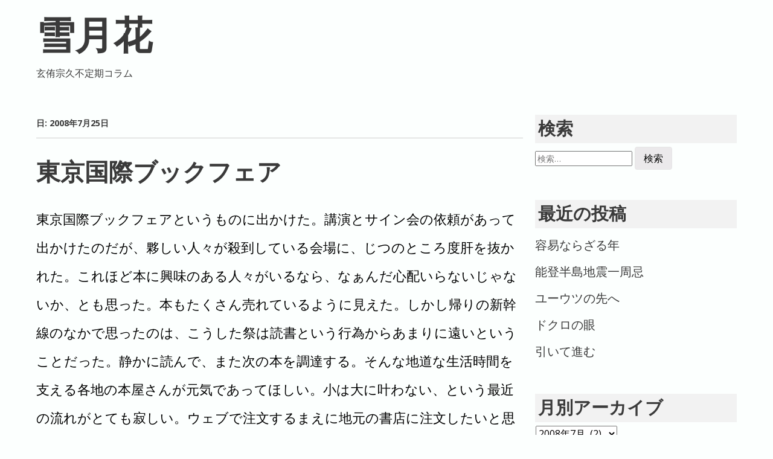

--- FILE ---
content_type: text/html; charset=UTF-8
request_url: https://blog.genyu-sokyu.com/2008/07/25/
body_size: 49998
content:
<!doctype html>
<!-- paulirish.com/2008/conditional-stylesheets-vs-css-hacks-answer-neither/ -->
<!--[if lt IE 7]> <html class="no-js lt-ie9 lt-ie8 lt-ie7" lang="ja"> <![endif]-->
<!--[if IE 7]>    <html class="no-js lt-ie9 lt-ie8" lang="ja"> <![endif]-->
<!--[if IE 8]>    <html class="no-js lt-ie9" lang="ja"> <![endif]-->
<!-- Consider adding a manifest.appcache: h5bp.com/d/Offline -->
<!--[if gt IE 8]><!--> <html class="no-js" lang="ja"> <!--<![endif]-->

<head>
	<meta charset="UTF-8" />
	<!-- Always force latest IE rendering engine (even in intranet) & Chrome Frame -->
	<meta http-equiv="X-UA-Compatible" content="IE=edge,chrome=1">

	<meta http-equiv="cleartype" content="on">

	<!-- Responsive and mobile friendly stuff -->
	<meta name="HandheldFriendly" content="True">
	<meta name="MobileOptimized" content="320">
	<meta name="viewport" content="width=device-width, initial-scale=1">
<link rel="stylesheet" href="https://stackpath.bootstrapcdn.com/bootstrap/4.3.1/css/bootstrap.min.css" integrity="sha384-ggOyR0iXCbMQv3Xipma34MD+dH/1fQ784/j6cY/iJTQUOhcWr7x9JvoRxT2MZw1T" crossorigin="anonymous">
	<link rel="profile" href="http://gmpg.org/xfn/11" />

	<title>2008年7月25日 &#8211; 雪月花</title>
<meta name='robots' content='max-image-preview:large' />
<link rel='dns-prefetch' href='//www.googletagmanager.com' />
<link rel='dns-prefetch' href='//fonts.googleapis.com' />
<link rel="alternate" type="application/rss+xml" title="雪月花 &raquo; フィード" href="https://blog.genyu-sokyu.com/feed/" />
<link rel="alternate" type="application/rss+xml" title="雪月花 &raquo; コメントフィード" href="https://blog.genyu-sokyu.com/comments/feed/" />
<style id='wp-img-auto-sizes-contain-inline-css' type='text/css'>
img:is([sizes=auto i],[sizes^="auto," i]){contain-intrinsic-size:3000px 1500px}
/*# sourceURL=wp-img-auto-sizes-contain-inline-css */
</style>
<style id='wp-emoji-styles-inline-css' type='text/css'>

	img.wp-smiley, img.emoji {
		display: inline !important;
		border: none !important;
		box-shadow: none !important;
		height: 1em !important;
		width: 1em !important;
		margin: 0 0.07em !important;
		vertical-align: -0.1em !important;
		background: none !important;
		padding: 0 !important;
	}
/*# sourceURL=wp-emoji-styles-inline-css */
</style>
<style id='wp-block-library-inline-css' type='text/css'>
:root{--wp-block-synced-color:#7a00df;--wp-block-synced-color--rgb:122,0,223;--wp-bound-block-color:var(--wp-block-synced-color);--wp-editor-canvas-background:#ddd;--wp-admin-theme-color:#007cba;--wp-admin-theme-color--rgb:0,124,186;--wp-admin-theme-color-darker-10:#006ba1;--wp-admin-theme-color-darker-10--rgb:0,107,160.5;--wp-admin-theme-color-darker-20:#005a87;--wp-admin-theme-color-darker-20--rgb:0,90,135;--wp-admin-border-width-focus:2px}@media (min-resolution:192dpi){:root{--wp-admin-border-width-focus:1.5px}}.wp-element-button{cursor:pointer}:root .has-very-light-gray-background-color{background-color:#eee}:root .has-very-dark-gray-background-color{background-color:#313131}:root .has-very-light-gray-color{color:#eee}:root .has-very-dark-gray-color{color:#313131}:root .has-vivid-green-cyan-to-vivid-cyan-blue-gradient-background{background:linear-gradient(135deg,#00d084,#0693e3)}:root .has-purple-crush-gradient-background{background:linear-gradient(135deg,#34e2e4,#4721fb 50%,#ab1dfe)}:root .has-hazy-dawn-gradient-background{background:linear-gradient(135deg,#faaca8,#dad0ec)}:root .has-subdued-olive-gradient-background{background:linear-gradient(135deg,#fafae1,#67a671)}:root .has-atomic-cream-gradient-background{background:linear-gradient(135deg,#fdd79a,#004a59)}:root .has-nightshade-gradient-background{background:linear-gradient(135deg,#330968,#31cdcf)}:root .has-midnight-gradient-background{background:linear-gradient(135deg,#020381,#2874fc)}:root{--wp--preset--font-size--normal:16px;--wp--preset--font-size--huge:42px}.has-regular-font-size{font-size:1em}.has-larger-font-size{font-size:2.625em}.has-normal-font-size{font-size:var(--wp--preset--font-size--normal)}.has-huge-font-size{font-size:var(--wp--preset--font-size--huge)}.has-text-align-center{text-align:center}.has-text-align-left{text-align:left}.has-text-align-right{text-align:right}.has-fit-text{white-space:nowrap!important}#end-resizable-editor-section{display:none}.aligncenter{clear:both}.items-justified-left{justify-content:flex-start}.items-justified-center{justify-content:center}.items-justified-right{justify-content:flex-end}.items-justified-space-between{justify-content:space-between}.screen-reader-text{border:0;clip-path:inset(50%);height:1px;margin:-1px;overflow:hidden;padding:0;position:absolute;width:1px;word-wrap:normal!important}.screen-reader-text:focus{background-color:#ddd;clip-path:none;color:#444;display:block;font-size:1em;height:auto;left:5px;line-height:normal;padding:15px 23px 14px;text-decoration:none;top:5px;width:auto;z-index:100000}html :where(.has-border-color){border-style:solid}html :where([style*=border-top-color]){border-top-style:solid}html :where([style*=border-right-color]){border-right-style:solid}html :where([style*=border-bottom-color]){border-bottom-style:solid}html :where([style*=border-left-color]){border-left-style:solid}html :where([style*=border-width]){border-style:solid}html :where([style*=border-top-width]){border-top-style:solid}html :where([style*=border-right-width]){border-right-style:solid}html :where([style*=border-bottom-width]){border-bottom-style:solid}html :where([style*=border-left-width]){border-left-style:solid}html :where(img[class*=wp-image-]){height:auto;max-width:100%}:where(figure){margin:0 0 1em}html :where(.is-position-sticky){--wp-admin--admin-bar--position-offset:var(--wp-admin--admin-bar--height,0px)}@media screen and (max-width:600px){html :where(.is-position-sticky){--wp-admin--admin-bar--position-offset:0px}}

/*# sourceURL=wp-block-library-inline-css */
</style><style id='global-styles-inline-css' type='text/css'>
:root{--wp--preset--aspect-ratio--square: 1;--wp--preset--aspect-ratio--4-3: 4/3;--wp--preset--aspect-ratio--3-4: 3/4;--wp--preset--aspect-ratio--3-2: 3/2;--wp--preset--aspect-ratio--2-3: 2/3;--wp--preset--aspect-ratio--16-9: 16/9;--wp--preset--aspect-ratio--9-16: 9/16;--wp--preset--color--black: #000000;--wp--preset--color--cyan-bluish-gray: #abb8c3;--wp--preset--color--white: #ffffff;--wp--preset--color--pale-pink: #f78da7;--wp--preset--color--vivid-red: #cf2e2e;--wp--preset--color--luminous-vivid-orange: #ff6900;--wp--preset--color--luminous-vivid-amber: #fcb900;--wp--preset--color--light-green-cyan: #7bdcb5;--wp--preset--color--vivid-green-cyan: #00d084;--wp--preset--color--pale-cyan-blue: #8ed1fc;--wp--preset--color--vivid-cyan-blue: #0693e3;--wp--preset--color--vivid-purple: #9b51e0;--wp--preset--gradient--vivid-cyan-blue-to-vivid-purple: linear-gradient(135deg,rgb(6,147,227) 0%,rgb(155,81,224) 100%);--wp--preset--gradient--light-green-cyan-to-vivid-green-cyan: linear-gradient(135deg,rgb(122,220,180) 0%,rgb(0,208,130) 100%);--wp--preset--gradient--luminous-vivid-amber-to-luminous-vivid-orange: linear-gradient(135deg,rgb(252,185,0) 0%,rgb(255,105,0) 100%);--wp--preset--gradient--luminous-vivid-orange-to-vivid-red: linear-gradient(135deg,rgb(255,105,0) 0%,rgb(207,46,46) 100%);--wp--preset--gradient--very-light-gray-to-cyan-bluish-gray: linear-gradient(135deg,rgb(238,238,238) 0%,rgb(169,184,195) 100%);--wp--preset--gradient--cool-to-warm-spectrum: linear-gradient(135deg,rgb(74,234,220) 0%,rgb(151,120,209) 20%,rgb(207,42,186) 40%,rgb(238,44,130) 60%,rgb(251,105,98) 80%,rgb(254,248,76) 100%);--wp--preset--gradient--blush-light-purple: linear-gradient(135deg,rgb(255,206,236) 0%,rgb(152,150,240) 100%);--wp--preset--gradient--blush-bordeaux: linear-gradient(135deg,rgb(254,205,165) 0%,rgb(254,45,45) 50%,rgb(107,0,62) 100%);--wp--preset--gradient--luminous-dusk: linear-gradient(135deg,rgb(255,203,112) 0%,rgb(199,81,192) 50%,rgb(65,88,208) 100%);--wp--preset--gradient--pale-ocean: linear-gradient(135deg,rgb(255,245,203) 0%,rgb(182,227,212) 50%,rgb(51,167,181) 100%);--wp--preset--gradient--electric-grass: linear-gradient(135deg,rgb(202,248,128) 0%,rgb(113,206,126) 100%);--wp--preset--gradient--midnight: linear-gradient(135deg,rgb(2,3,129) 0%,rgb(40,116,252) 100%);--wp--preset--font-size--small: 13px;--wp--preset--font-size--medium: 20px;--wp--preset--font-size--large: 36px;--wp--preset--font-size--x-large: 42px;--wp--preset--spacing--20: 0.44rem;--wp--preset--spacing--30: 0.67rem;--wp--preset--spacing--40: 1rem;--wp--preset--spacing--50: 1.5rem;--wp--preset--spacing--60: 2.25rem;--wp--preset--spacing--70: 3.38rem;--wp--preset--spacing--80: 5.06rem;--wp--preset--shadow--natural: 6px 6px 9px rgba(0, 0, 0, 0.2);--wp--preset--shadow--deep: 12px 12px 50px rgba(0, 0, 0, 0.4);--wp--preset--shadow--sharp: 6px 6px 0px rgba(0, 0, 0, 0.2);--wp--preset--shadow--outlined: 6px 6px 0px -3px rgb(255, 255, 255), 6px 6px rgb(0, 0, 0);--wp--preset--shadow--crisp: 6px 6px 0px rgb(0, 0, 0);}:where(.is-layout-flex){gap: 0.5em;}:where(.is-layout-grid){gap: 0.5em;}body .is-layout-flex{display: flex;}.is-layout-flex{flex-wrap: wrap;align-items: center;}.is-layout-flex > :is(*, div){margin: 0;}body .is-layout-grid{display: grid;}.is-layout-grid > :is(*, div){margin: 0;}:where(.wp-block-columns.is-layout-flex){gap: 2em;}:where(.wp-block-columns.is-layout-grid){gap: 2em;}:where(.wp-block-post-template.is-layout-flex){gap: 1.25em;}:where(.wp-block-post-template.is-layout-grid){gap: 1.25em;}.has-black-color{color: var(--wp--preset--color--black) !important;}.has-cyan-bluish-gray-color{color: var(--wp--preset--color--cyan-bluish-gray) !important;}.has-white-color{color: var(--wp--preset--color--white) !important;}.has-pale-pink-color{color: var(--wp--preset--color--pale-pink) !important;}.has-vivid-red-color{color: var(--wp--preset--color--vivid-red) !important;}.has-luminous-vivid-orange-color{color: var(--wp--preset--color--luminous-vivid-orange) !important;}.has-luminous-vivid-amber-color{color: var(--wp--preset--color--luminous-vivid-amber) !important;}.has-light-green-cyan-color{color: var(--wp--preset--color--light-green-cyan) !important;}.has-vivid-green-cyan-color{color: var(--wp--preset--color--vivid-green-cyan) !important;}.has-pale-cyan-blue-color{color: var(--wp--preset--color--pale-cyan-blue) !important;}.has-vivid-cyan-blue-color{color: var(--wp--preset--color--vivid-cyan-blue) !important;}.has-vivid-purple-color{color: var(--wp--preset--color--vivid-purple) !important;}.has-black-background-color{background-color: var(--wp--preset--color--black) !important;}.has-cyan-bluish-gray-background-color{background-color: var(--wp--preset--color--cyan-bluish-gray) !important;}.has-white-background-color{background-color: var(--wp--preset--color--white) !important;}.has-pale-pink-background-color{background-color: var(--wp--preset--color--pale-pink) !important;}.has-vivid-red-background-color{background-color: var(--wp--preset--color--vivid-red) !important;}.has-luminous-vivid-orange-background-color{background-color: var(--wp--preset--color--luminous-vivid-orange) !important;}.has-luminous-vivid-amber-background-color{background-color: var(--wp--preset--color--luminous-vivid-amber) !important;}.has-light-green-cyan-background-color{background-color: var(--wp--preset--color--light-green-cyan) !important;}.has-vivid-green-cyan-background-color{background-color: var(--wp--preset--color--vivid-green-cyan) !important;}.has-pale-cyan-blue-background-color{background-color: var(--wp--preset--color--pale-cyan-blue) !important;}.has-vivid-cyan-blue-background-color{background-color: var(--wp--preset--color--vivid-cyan-blue) !important;}.has-vivid-purple-background-color{background-color: var(--wp--preset--color--vivid-purple) !important;}.has-black-border-color{border-color: var(--wp--preset--color--black) !important;}.has-cyan-bluish-gray-border-color{border-color: var(--wp--preset--color--cyan-bluish-gray) !important;}.has-white-border-color{border-color: var(--wp--preset--color--white) !important;}.has-pale-pink-border-color{border-color: var(--wp--preset--color--pale-pink) !important;}.has-vivid-red-border-color{border-color: var(--wp--preset--color--vivid-red) !important;}.has-luminous-vivid-orange-border-color{border-color: var(--wp--preset--color--luminous-vivid-orange) !important;}.has-luminous-vivid-amber-border-color{border-color: var(--wp--preset--color--luminous-vivid-amber) !important;}.has-light-green-cyan-border-color{border-color: var(--wp--preset--color--light-green-cyan) !important;}.has-vivid-green-cyan-border-color{border-color: var(--wp--preset--color--vivid-green-cyan) !important;}.has-pale-cyan-blue-border-color{border-color: var(--wp--preset--color--pale-cyan-blue) !important;}.has-vivid-cyan-blue-border-color{border-color: var(--wp--preset--color--vivid-cyan-blue) !important;}.has-vivid-purple-border-color{border-color: var(--wp--preset--color--vivid-purple) !important;}.has-vivid-cyan-blue-to-vivid-purple-gradient-background{background: var(--wp--preset--gradient--vivid-cyan-blue-to-vivid-purple) !important;}.has-light-green-cyan-to-vivid-green-cyan-gradient-background{background: var(--wp--preset--gradient--light-green-cyan-to-vivid-green-cyan) !important;}.has-luminous-vivid-amber-to-luminous-vivid-orange-gradient-background{background: var(--wp--preset--gradient--luminous-vivid-amber-to-luminous-vivid-orange) !important;}.has-luminous-vivid-orange-to-vivid-red-gradient-background{background: var(--wp--preset--gradient--luminous-vivid-orange-to-vivid-red) !important;}.has-very-light-gray-to-cyan-bluish-gray-gradient-background{background: var(--wp--preset--gradient--very-light-gray-to-cyan-bluish-gray) !important;}.has-cool-to-warm-spectrum-gradient-background{background: var(--wp--preset--gradient--cool-to-warm-spectrum) !important;}.has-blush-light-purple-gradient-background{background: var(--wp--preset--gradient--blush-light-purple) !important;}.has-blush-bordeaux-gradient-background{background: var(--wp--preset--gradient--blush-bordeaux) !important;}.has-luminous-dusk-gradient-background{background: var(--wp--preset--gradient--luminous-dusk) !important;}.has-pale-ocean-gradient-background{background: var(--wp--preset--gradient--pale-ocean) !important;}.has-electric-grass-gradient-background{background: var(--wp--preset--gradient--electric-grass) !important;}.has-midnight-gradient-background{background: var(--wp--preset--gradient--midnight) !important;}.has-small-font-size{font-size: var(--wp--preset--font-size--small) !important;}.has-medium-font-size{font-size: var(--wp--preset--font-size--medium) !important;}.has-large-font-size{font-size: var(--wp--preset--font-size--large) !important;}.has-x-large-font-size{font-size: var(--wp--preset--font-size--x-large) !important;}
/*# sourceURL=global-styles-inline-css */
</style>

<style id='classic-theme-styles-inline-css' type='text/css'>
/*! This file is auto-generated */
.wp-block-button__link{color:#fff;background-color:#32373c;border-radius:9999px;box-shadow:none;text-decoration:none;padding:calc(.667em + 2px) calc(1.333em + 2px);font-size:1.125em}.wp-block-file__button{background:#32373c;color:#fff;text-decoration:none}
/*# sourceURL=/wp-includes/css/classic-themes.min.css */
</style>
<link rel='stylesheet' id='parent-style-css' href='https://blog.genyu-sokyu.com/wp-content/themes/sitepoint-base/style.css?ver=6.9' type='text/css' media='all' />
<link rel='stylesheet' id='sitepoint-base-vendor-css-css' href='https://blog.genyu-sokyu.com/wp-content/themes/sitepoint-base/css/vendors.min.css?ver=4.1.1' type='text/css' media='all' />
<link rel='stylesheet' id='sitepoint-fonts-css' href='//fonts.googleapis.com/css?family=Open+Sans:400,400i,700,700i|Dosis:700&#038;subset=latin' type='text/css' media='all' />
<link rel='stylesheet' id='sitepoint-base-parent-style-css' href='https://blog.genyu-sokyu.com/wp-content/themes/sitepoint-base/style.css?ver=6.9' type='text/css' media='all' />
<link rel='stylesheet' id='sitepoint-base-style-css' href='https://blog.genyu-sokyu.com/wp-content/themes/sitepointbase-kid/style.css?ver=6.9' type='text/css' media='all' />
<script type="text/javascript" src="https://blog.genyu-sokyu.com/wp-includes/js/jquery/jquery.min.js?ver=3.7.1" id="jquery-core-js"></script>
<script type="text/javascript" src="https://blog.genyu-sokyu.com/wp-includes/js/jquery/jquery-migrate.min.js?ver=3.4.1" id="jquery-migrate-js"></script>
<script type="text/javascript" src="https://blog.genyu-sokyu.com/wp-content/themes/sitepoint-base/js/vendors.min.js?ver=1.0.0" id="sitepoint-base-vendors-js"></script>

<!-- Site Kit によって追加された Google タグ（gtag.js）スニペット -->
<!-- Google アナリティクス スニペット (Site Kit が追加) -->
<script type="text/javascript" src="https://www.googletagmanager.com/gtag/js?id=GT-NFDGGJFP" id="google_gtagjs-js" async></script>
<script type="text/javascript" id="google_gtagjs-js-after">
/* <![CDATA[ */
window.dataLayer = window.dataLayer || [];function gtag(){dataLayer.push(arguments);}
gtag("set","linker",{"domains":["blog.genyu-sokyu.com"]});
gtag("js", new Date());
gtag("set", "developer_id.dZTNiMT", true);
gtag("config", "GT-NFDGGJFP");
//# sourceURL=google_gtagjs-js-after
/* ]]> */
</script>
<link rel="https://api.w.org/" href="https://blog.genyu-sokyu.com/wp-json/" /><link rel="EditURI" type="application/rsd+xml" title="RSD" href="https://blog.genyu-sokyu.com/xmlrpc.php?rsd" />
<meta name="generator" content="WordPress 6.9" />
<meta name="generator" content="Site Kit by Google 1.170.0" />		<style type="text/css">
				body,
				h1,
				h2,
				h3,
				h4,
				h5,
				h6,
			  p,
				.header-meta a:visited,
				.smallprint a:visited,
				.site-content,
				.fa,
				.site-title a,
				.main-navigation a { color: ;
			}
			.post-categories a { background: ;
		</style>
		<link rel="icon" href="https://blog.genyu-sokyu.com/wp-content/uploads/2020/10/cropped-q-32x32.png" sizes="32x32" />
<link rel="icon" href="https://blog.genyu-sokyu.com/wp-content/uploads/2020/10/cropped-q-192x192.png" sizes="192x192" />
<link rel="apple-touch-icon" href="https://blog.genyu-sokyu.com/wp-content/uploads/2020/10/cropped-q-180x180.png" />
<meta name="msapplication-TileImage" content="https://blog.genyu-sokyu.com/wp-content/uploads/2020/10/cropped-q-270x270.png" />
</head>

<body class="archive date wp-theme-sitepoint-base wp-child-theme-sitepointbase-kid">

<div id="wrapper" class="hfeed site">

	<div class="visuallyhidden skip-link"><a href="#primary">コンテンツへ移動</a></div>

	<div id="headercontainer">

		<header id="masthead" class="grid-container site-header" role="banner">
			<div class="grid-40 tablet-grid-40 site-title">
				<h1><a href="https://blog.genyu-sokyu.com/" rel="home">雪月花</a></h1>				<p class="site-description">玄侑宗久不定期コラム</p>
			</div> <!-- /.grid-40.site-title -->

			<div class="grid-60 tablet-grid-60">
				<nav id="site-navigation" class="main-navigation" role="navigation">
					<h3 class="menu-toggle assistive-text">メニュー</h3>
					<div class="assistive-text skip-link"><a href="#content" title="コンテンツへ移動">コンテンツへ移動</a></div>
						<div class="navigation nav-menu"></div>
				</nav> <!-- /.site-navigation.main-navigation -->
			</div> <!-- /.grid-60 -->
		</header> <!-- /#masthead.grid-container.site-header -->

	</div> <!-- /#headercontainer -->
		
<div id="maincontentcontainer">
	<div id="primary" class="grid-container site-content" role="main">

		<div class="grid-70 tablet-grid-70">

			
				<header class="archive-header">
					<h1 class="archive-title">日: <span>2008年7月25日</span></h1>				</header>

													
<article id="post-285" class="post-285 post type-post status-publish format-standard hentry category-mibunrui"> 
  <!-- --------------------------------------------------------- -->
    <header class="entry-header"> 
    <!-- --------------------------------------------------------- -->
        <h1 class="entry-title"> <a href="https://blog.genyu-sokyu.com/2008/07/25/" rel="bookmark">
      東京国際ブックフェア      </a> </h1>
        <!-- --------------------------------------------------------- -->
      </header>
  <!-- /.entry-header --> 
  <!-- --------------------------------------------------------- -->
    <div class="entry-content"> 
    <!-- --------------------------------------------------------- -->
    <p>東京国際ブックフェアというものに出かけた。講演とサイン会の依頼があって出かけたのだが、夥しい人々が殺到している会場に、じつのところ度肝を抜かれた。これほど本に興味のある人々がいるなら、なぁんだ心配いらないじゃないか、とも思った。本もたくさん売れているように見えた。しかし帰りの新幹線のなかで思ったのは、こうした祭は読書という行為からあまりに遠いということだった。静かに読んで、また次の本を調達する。そんな地道な生活時間を支える各地の本屋さんが元気であってほしい。小は大に叶わない、という最近の流れがとても寂しい。ウェブで注文するまえに地元の書店に注文したいと思う。そうしないと、読書はそのうち祭になってしまう。いや、祭は祭でいいのですが、、、、。</p>
      </div>
  <!-- /.entry-content -->
    <!-- --------------------------------------------------------- -->
     
  
  <!-- --------------------------------------------------------- -->
  </article>
<!-- /#post --> 
				
				
	<nav class="navigation pagination" aria-label="投稿のページ送り">
		<h2 class="screen-reader-text">投稿のページ送り</h2>
		<div class="nav-links"><span aria-current="page" class="page-numbers current">1</span>
<a class="page-numbers" href="https://blog.genyu-sokyu.com/2008/07/25/page/2/">2</a>
<a class="next page-numbers" href="https://blog.genyu-sokyu.com/2008/07/25/page/2/">次へ</a></div>
	</nav>
			
		</div> <!-- /.grid-70 -->
			<div class="grid-30 tablet-grid-30 mobile-grid-100">

		<div id="secondary" class="widget-area" role="complementary">
			<aside id="search-2" class="widget widget_search"><h3 class="widget-title">検索</h3><form role="search" method="get" class="search-form" action="https://blog.genyu-sokyu.com/">
				<label>
					<span class="screen-reader-text">検索:</span>
					<input type="search" class="search-field" placeholder="検索&hellip;" value="" name="s" />
				</label>
				<input type="submit" class="search-submit" value="検索" />
			</form></aside>
		<aside id="recent-posts-2" class="widget widget_recent_entries">
		<h3 class="widget-title">最近の投稿</h3>
		<ul>
											<li>
					<a href="https://blog.genyu-sokyu.com/2026/01/01/">容易ならざる年</a>
									</li>
											<li>
					<a href="https://blog.genyu-sokyu.com/2025/01/01/">能登半島地震一周忌</a>
									</li>
											<li>
					<a href="https://blog.genyu-sokyu.com/2024/01/01/">ユーウツの先へ</a>
									</li>
											<li>
					<a href="https://blog.genyu-sokyu.com/2023/01/01/">ドクロの眼</a>
									</li>
											<li>
					<a href="https://blog.genyu-sokyu.com/2022/01/01/">引いて進む</a>
									</li>
					</ul>

		</aside><aside id="archives-2" class="widget widget_archive"><h3 class="widget-title">月別アーカイブ</h3>		<label class="screen-reader-text" for="archives-dropdown-2">月別アーカイブ</label>
		<select id="archives-dropdown-2" name="archive-dropdown">
			
			<option value="">月を選択</option>
				<option value='https://blog.genyu-sokyu.com/2026/01/'> 2026年1月 &nbsp;(1)</option>
	<option value='https://blog.genyu-sokyu.com/2025/01/'> 2025年1月 &nbsp;(1)</option>
	<option value='https://blog.genyu-sokyu.com/2024/01/'> 2024年1月 &nbsp;(1)</option>
	<option value='https://blog.genyu-sokyu.com/2023/01/'> 2023年1月 &nbsp;(1)</option>
	<option value='https://blog.genyu-sokyu.com/2022/01/'> 2022年1月 &nbsp;(1)</option>
	<option value='https://blog.genyu-sokyu.com/2021/01/'> 2021年1月 &nbsp;(1)</option>
	<option value='https://blog.genyu-sokyu.com/2020/01/'> 2020年1月 &nbsp;(1)</option>
	<option value='https://blog.genyu-sokyu.com/2019/01/'> 2019年1月 &nbsp;(1)</option>
	<option value='https://blog.genyu-sokyu.com/2018/05/'> 2018年5月 &nbsp;(1)</option>
	<option value='https://blog.genyu-sokyu.com/2018/01/'> 2018年1月 &nbsp;(2)</option>
	<option value='https://blog.genyu-sokyu.com/2017/01/'> 2017年1月 &nbsp;(1)</option>
	<option value='https://blog.genyu-sokyu.com/2016/01/'> 2016年1月 &nbsp;(1)</option>
	<option value='https://blog.genyu-sokyu.com/2015/01/'> 2015年1月 &nbsp;(1)</option>
	<option value='https://blog.genyu-sokyu.com/2014/06/'> 2014年6月 &nbsp;(1)</option>
	<option value='https://blog.genyu-sokyu.com/2014/04/'> 2014年4月 &nbsp;(1)</option>
	<option value='https://blog.genyu-sokyu.com/2014/01/'> 2014年1月 &nbsp;(1)</option>
	<option value='https://blog.genyu-sokyu.com/2013/09/'> 2013年9月 &nbsp;(1)</option>
	<option value='https://blog.genyu-sokyu.com/2013/03/'> 2013年3月 &nbsp;(1)</option>
	<option value='https://blog.genyu-sokyu.com/2013/02/'> 2013年2月 &nbsp;(1)</option>
	<option value='https://blog.genyu-sokyu.com/2013/01/'> 2013年1月 &nbsp;(2)</option>
	<option value='https://blog.genyu-sokyu.com/2012/12/'> 2012年12月 &nbsp;(1)</option>
	<option value='https://blog.genyu-sokyu.com/2012/08/'> 2012年8月 &nbsp;(1)</option>
	<option value='https://blog.genyu-sokyu.com/2012/05/'> 2012年5月 &nbsp;(3)</option>
	<option value='https://blog.genyu-sokyu.com/2012/03/'> 2012年3月 &nbsp;(1)</option>
	<option value='https://blog.genyu-sokyu.com/2012/01/'> 2012年1月 &nbsp;(1)</option>
	<option value='https://blog.genyu-sokyu.com/2011/12/'> 2011年12月 &nbsp;(1)</option>
	<option value='https://blog.genyu-sokyu.com/2011/10/'> 2011年10月 &nbsp;(1)</option>
	<option value='https://blog.genyu-sokyu.com/2011/09/'> 2011年9月 &nbsp;(2)</option>
	<option value='https://blog.genyu-sokyu.com/2011/08/'> 2011年8月 &nbsp;(1)</option>
	<option value='https://blog.genyu-sokyu.com/2011/07/'> 2011年7月 &nbsp;(3)</option>
	<option value='https://blog.genyu-sokyu.com/2011/06/'> 2011年6月 &nbsp;(10)</option>
	<option value='https://blog.genyu-sokyu.com/2011/05/'> 2011年5月 &nbsp;(7)</option>
	<option value='https://blog.genyu-sokyu.com/2011/04/'> 2011年4月 &nbsp;(10)</option>
	<option value='https://blog.genyu-sokyu.com/2011/03/'> 2011年3月 &nbsp;(5)</option>
	<option value='https://blog.genyu-sokyu.com/2011/02/'> 2011年2月 &nbsp;(2)</option>
	<option value='https://blog.genyu-sokyu.com/2011/01/'> 2011年1月 &nbsp;(2)</option>
	<option value='https://blog.genyu-sokyu.com/2010/12/'> 2010年12月 &nbsp;(2)</option>
	<option value='https://blog.genyu-sokyu.com/2010/11/'> 2010年11月 &nbsp;(3)</option>
	<option value='https://blog.genyu-sokyu.com/2010/10/'> 2010年10月 &nbsp;(1)</option>
	<option value='https://blog.genyu-sokyu.com/2010/09/'> 2010年9月 &nbsp;(1)</option>
	<option value='https://blog.genyu-sokyu.com/2010/07/'> 2010年7月 &nbsp;(1)</option>
	<option value='https://blog.genyu-sokyu.com/2010/06/'> 2010年6月 &nbsp;(2)</option>
	<option value='https://blog.genyu-sokyu.com/2010/05/'> 2010年5月 &nbsp;(2)</option>
	<option value='https://blog.genyu-sokyu.com/2010/04/'> 2010年4月 &nbsp;(2)</option>
	<option value='https://blog.genyu-sokyu.com/2010/03/'> 2010年3月 &nbsp;(1)</option>
	<option value='https://blog.genyu-sokyu.com/2010/02/'> 2010年2月 &nbsp;(2)</option>
	<option value='https://blog.genyu-sokyu.com/2010/01/'> 2010年1月 &nbsp;(2)</option>
	<option value='https://blog.genyu-sokyu.com/2009/12/'> 2009年12月 &nbsp;(2)</option>
	<option value='https://blog.genyu-sokyu.com/2009/11/'> 2009年11月 &nbsp;(2)</option>
	<option value='https://blog.genyu-sokyu.com/2009/10/'> 2009年10月 &nbsp;(2)</option>
	<option value='https://blog.genyu-sokyu.com/2009/09/'> 2009年9月 &nbsp;(2)</option>
	<option value='https://blog.genyu-sokyu.com/2009/08/'> 2009年8月 &nbsp;(2)</option>
	<option value='https://blog.genyu-sokyu.com/2009/07/'> 2009年7月 &nbsp;(3)</option>
	<option value='https://blog.genyu-sokyu.com/2009/06/'> 2009年6月 &nbsp;(2)</option>
	<option value='https://blog.genyu-sokyu.com/2009/05/'> 2009年5月 &nbsp;(1)</option>
	<option value='https://blog.genyu-sokyu.com/2009/04/'> 2009年4月 &nbsp;(3)</option>
	<option value='https://blog.genyu-sokyu.com/2009/03/'> 2009年3月 &nbsp;(2)</option>
	<option value='https://blog.genyu-sokyu.com/2009/02/'> 2009年2月 &nbsp;(2)</option>
	<option value='https://blog.genyu-sokyu.com/2009/01/'> 2009年1月 &nbsp;(3)</option>
	<option value='https://blog.genyu-sokyu.com/2008/12/'> 2008年12月 &nbsp;(2)</option>
	<option value='https://blog.genyu-sokyu.com/2008/11/'> 2008年11月 &nbsp;(1)</option>
	<option value='https://blog.genyu-sokyu.com/2008/10/'> 2008年10月 &nbsp;(2)</option>
	<option value='https://blog.genyu-sokyu.com/2008/09/'> 2008年9月 &nbsp;(2)</option>
	<option value='https://blog.genyu-sokyu.com/2008/08/'> 2008年8月 &nbsp;(2)</option>
	<option value='https://blog.genyu-sokyu.com/2008/07/' selected='selected'> 2008年7月 &nbsp;(2)</option>
	<option value='https://blog.genyu-sokyu.com/2008/06/'> 2008年6月 &nbsp;(2)</option>
	<option value='https://blog.genyu-sokyu.com/2008/05/'> 2008年5月 &nbsp;(2)</option>
	<option value='https://blog.genyu-sokyu.com/2008/04/'> 2008年4月 &nbsp;(1)</option>
	<option value='https://blog.genyu-sokyu.com/2008/03/'> 2008年3月 &nbsp;(2)</option>
	<option value='https://blog.genyu-sokyu.com/2008/02/'> 2008年2月 &nbsp;(2)</option>
	<option value='https://blog.genyu-sokyu.com/2008/01/'> 2008年1月 &nbsp;(2)</option>
	<option value='https://blog.genyu-sokyu.com/2007/12/'> 2007年12月 &nbsp;(3)</option>
	<option value='https://blog.genyu-sokyu.com/2007/11/'> 2007年11月 &nbsp;(2)</option>
	<option value='https://blog.genyu-sokyu.com/2007/10/'> 2007年10月 &nbsp;(2)</option>
	<option value='https://blog.genyu-sokyu.com/2007/09/'> 2007年9月 &nbsp;(1)</option>
	<option value='https://blog.genyu-sokyu.com/2007/08/'> 2007年8月 &nbsp;(3)</option>
	<option value='https://blog.genyu-sokyu.com/2007/07/'> 2007年7月 &nbsp;(2)</option>
	<option value='https://blog.genyu-sokyu.com/2007/06/'> 2007年6月 &nbsp;(2)</option>
	<option value='https://blog.genyu-sokyu.com/2007/05/'> 2007年5月 &nbsp;(4)</option>
	<option value='https://blog.genyu-sokyu.com/2007/04/'> 2007年4月 &nbsp;(2)</option>
	<option value='https://blog.genyu-sokyu.com/2007/03/'> 2007年3月 &nbsp;(3)</option>
	<option value='https://blog.genyu-sokyu.com/2007/02/'> 2007年2月 &nbsp;(3)</option>
	<option value='https://blog.genyu-sokyu.com/2007/01/'> 2007年1月 &nbsp;(3)</option>
	<option value='https://blog.genyu-sokyu.com/2006/12/'> 2006年12月 &nbsp;(2)</option>
	<option value='https://blog.genyu-sokyu.com/2006/11/'> 2006年11月 &nbsp;(3)</option>
	<option value='https://blog.genyu-sokyu.com/2006/10/'> 2006年10月 &nbsp;(3)</option>
	<option value='https://blog.genyu-sokyu.com/2006/09/'> 2006年9月 &nbsp;(6)</option>
	<option value='https://blog.genyu-sokyu.com/2006/08/'> 2006年8月 &nbsp;(4)</option>
	<option value='https://blog.genyu-sokyu.com/2006/07/'> 2006年7月 &nbsp;(1)</option>
	<option value='https://blog.genyu-sokyu.com/2006/06/'> 2006年6月 &nbsp;(1)</option>
	<option value='https://blog.genyu-sokyu.com/2006/05/'> 2006年5月 &nbsp;(2)</option>
	<option value='https://blog.genyu-sokyu.com/2006/04/'> 2006年4月 &nbsp;(3)</option>
	<option value='https://blog.genyu-sokyu.com/2006/03/'> 2006年3月 &nbsp;(2)</option>
	<option value='https://blog.genyu-sokyu.com/2006/02/'> 2006年2月 &nbsp;(1)</option>
	<option value='https://blog.genyu-sokyu.com/2006/01/'> 2006年1月 &nbsp;(3)</option>
	<option value='https://blog.genyu-sokyu.com/2005/12/'> 2005年12月 &nbsp;(3)</option>
	<option value='https://blog.genyu-sokyu.com/2005/11/'> 2005年11月 &nbsp;(4)</option>
	<option value='https://blog.genyu-sokyu.com/2005/10/'> 2005年10月 &nbsp;(3)</option>
	<option value='https://blog.genyu-sokyu.com/2005/09/'> 2005年9月 &nbsp;(4)</option>
	<option value='https://blog.genyu-sokyu.com/2005/08/'> 2005年8月 &nbsp;(2)</option>
	<option value='https://blog.genyu-sokyu.com/2005/07/'> 2005年7月 &nbsp;(4)</option>
	<option value='https://blog.genyu-sokyu.com/2005/06/'> 2005年6月 &nbsp;(2)</option>
	<option value='https://blog.genyu-sokyu.com/2005/05/'> 2005年5月 &nbsp;(1)</option>
	<option value='https://blog.genyu-sokyu.com/2005/04/'> 2005年4月 &nbsp;(3)</option>
	<option value='https://blog.genyu-sokyu.com/2005/03/'> 2005年3月 &nbsp;(1)</option>
	<option value='https://blog.genyu-sokyu.com/2005/02/'> 2005年2月 &nbsp;(1)</option>
	<option value='https://blog.genyu-sokyu.com/2005/01/'> 2005年1月 &nbsp;(5)</option>
	<option value='https://blog.genyu-sokyu.com/2004/12/'> 2004年12月 &nbsp;(5)</option>
	<option value='https://blog.genyu-sokyu.com/2004/11/'> 2004年11月 &nbsp;(3)</option>
	<option value='https://blog.genyu-sokyu.com/2004/10/'> 2004年10月 &nbsp;(5)</option>

		</select>

			<script type="text/javascript">
/* <![CDATA[ */

( ( dropdownId ) => {
	const dropdown = document.getElementById( dropdownId );
	function onSelectChange() {
		setTimeout( () => {
			if ( 'escape' === dropdown.dataset.lastkey ) {
				return;
			}
			if ( dropdown.value ) {
				document.location.href = dropdown.value;
			}
		}, 250 );
	}
	function onKeyUp( event ) {
		if ( 'Escape' === event.key ) {
			dropdown.dataset.lastkey = 'escape';
		} else {
			delete dropdown.dataset.lastkey;
		}
	}
	function onClick() {
		delete dropdown.dataset.lastkey;
	}
	dropdown.addEventListener( 'keyup', onKeyUp );
	dropdown.addEventListener( 'click', onClick );
	dropdown.addEventListener( 'change', onSelectChange );
})( "archives-dropdown-2" );

//# sourceURL=WP_Widget_Archives%3A%3Awidget
/* ]]> */
</script>
</aside><aside id="tag_cloud-2" class="widget widget_tag_cloud"><h3 class="widget-title">タグクラウド</h3><div class="tagcloud"><a href="https://blog.genyu-sokyu.com/tag/shigusa-ni-kakusareta-nihonjin-no-kokoro/" class="tag-cloud-link tag-link-56 tag-link-position-1" style="font-size: 8pt;" aria-label="「しぐさ」に隠された日本人の心 (1個の項目)">「しぐさ」に隠された日本人の心</a>
<a href="https://blog.genyu-sokyu.com/tag/oteranokaisyukouji/" class="tag-cloud-link tag-link-12 tag-link-position-2" style="font-size: 8pt;" aria-label="お寺の改修工事 (1個の項目)">お寺の改修工事</a>
<a href="https://blog.genyu-sokyu.com/tag/tamakiharu/" class="tag-cloud-link tag-link-111 tag-link-position-3" style="font-size: 10.065573770492pt;" aria-label="たまきはる福島基金 (2個の項目)">たまきはる福島基金</a>
<a href="https://blog.genyu-sokyu.com/tag/fukushima-kids/" class="tag-cloud-link tag-link-23 tag-link-position-4" style="font-size: 11.44262295082pt;" aria-label="ふくしまキッズ (3個の項目)">ふくしまキッズ</a>
<a href="https://blog.genyu-sokyu.com/tag/aburakusasunomaturi/" class="tag-cloud-link tag-link-30 tag-link-position-5" style="font-size: 12.590163934426pt;" aria-label="アブラクサスの祭 (4個の項目)">アブラクサスの祭</a>
<a href="https://blog.genyu-sokyu.com/tag/amitaba/" class="tag-cloud-link tag-link-19 tag-link-position-6" style="font-size: 8pt;" aria-label="アミターバ　無量光明 (1個の項目)">アミターバ　無量光明</a>
<a href="https://blog.genyu-sokyu.com/tag/sansyouuo/" class="tag-cloud-link tag-link-59 tag-link-position-7" style="font-size: 8pt;" aria-label="サンショウウオの明るい禅 (1個の項目)">サンショウウオの明るい禅</a>
<a href="https://blog.genyu-sokyu.com/tag/%e3%82%bd%e3%83%ad%e3%83%a2%e3%83%b3%e3%81%ae%e7%8a%ac/" class="tag-cloud-link tag-link-122 tag-link-position-8" style="font-size: 8pt;" aria-label="ソロモンの犬 (1個の項目)">ソロモンの犬</a>
<a href="https://blog.genyu-sokyu.com/tag/lila/" class="tag-cloud-link tag-link-61 tag-link-position-9" style="font-size: 8pt;" aria-label="リーラ (1個の項目)">リーラ</a>
<a href="https://blog.genyu-sokyu.com/tag/butuzou/" class="tag-cloud-link tag-link-21 tag-link-position-10" style="font-size: 8pt;" aria-label="仏像 (1個の項目)">仏像</a>
<a href="https://blog.genyu-sokyu.com/tag/kasetsu-jutaku/" class="tag-cloud-link tag-link-116 tag-link-position-11" style="font-size: 17.295081967213pt;" aria-label="仮設住宅 (12個の項目)">仮設住宅</a>
<a href="https://blog.genyu-sokyu.com/tag/kitami/" class="tag-cloud-link tag-link-54 tag-link-position-12" style="font-size: 8pt;" aria-label="北見、そしてパリの青 (1個の項目)">北見、そしてパリの青</a>
<a href="https://blog.genyu-sokyu.com/tag/genpatu/" class="tag-cloud-link tag-link-110 tag-link-position-13" style="font-size: 22pt;" aria-label="原発 (32個の項目)">原発</a>
<a href="https://blog.genyu-sokyu.com/tag/shikarigawaryukei/" class="tag-cloud-link tag-link-119 tag-link-position-14" style="font-size: 8pt;" aria-label="四雁川流景 (1個の項目)">四雁川流景</a>
<a href="https://blog.genyu-sokyu.com/tag/zazen/" class="tag-cloud-link tag-link-108 tag-link-position-15" style="font-size: 14.311475409836pt;" aria-label="坐禅 (6個の項目)">坐禅</a>
<a href="https://blog.genyu-sokyu.com/tag/boti/" class="tag-cloud-link tag-link-126 tag-link-position-16" style="font-size: 10.065573770492pt;" aria-label="墓地 (2個の項目)">墓地</a>
<a href="https://blog.genyu-sokyu.com/tag/tenryuji/" class="tag-cloud-link tag-link-15 tag-link-position-17" style="font-size: 10.065573770492pt;" aria-label="天龍寺 (2個の項目)">天龍寺</a>
<a href="https://blog.genyu-sokyu.com/tag/fukkoukousoukaigi/" class="tag-cloud-link tag-link-117 tag-link-position-18" style="font-size: 18.327868852459pt;" aria-label="復興構想会議 (15個の項目)">復興構想会議</a>
<a href="https://blog.genyu-sokyu.com/tag/jihi/" class="tag-cloud-link tag-link-55 tag-link-position-19" style="font-size: 8pt;" aria-label="慈悲をめぐる心象スケッチ (1個の項目)">慈悲をめぐる心象スケッチ</a>
<a href="https://blog.genyu-sokyu.com/tag/housyanou/" class="tag-cloud-link tag-link-113 tag-link-position-20" style="font-size: 19.704918032787pt;" aria-label="放射能 (20個の項目)">放射能</a>
<a href="https://blog.genyu-sokyu.com/tag/shinnen/" class="tag-cloud-link tag-link-109 tag-link-position-21" style="font-size: 19.934426229508pt;" aria-label="新年のご挨拶 (21個の項目)">新年のご挨拶</a>
<a href="https://blog.genyu-sokyu.com/tag/niigata-cyuetsu-jishin/" class="tag-cloud-link tag-link-62 tag-link-position-22" style="font-size: 10.065573770492pt;" aria-label="新潟中越地震 (2個の項目)">新潟中越地震</a>
<a href="https://blog.genyu-sokyu.com/tag/syosekisyoukai/" class="tag-cloud-link tag-link-125 tag-link-position-23" style="font-size: 16.950819672131pt;" aria-label="書籍紹介 (11個の項目)">書籍紹介</a>
<a href="https://blog.genyu-sokyu.com/tag/touyoukenbunroku/" class="tag-cloud-link tag-link-49 tag-link-position-24" style="font-size: 8pt;" aria-label="東洋見聞録　医の巻 (1個の項目)">東洋見聞録　医の巻</a>
<a href="https://blog.genyu-sokyu.com/tag/sakura/" class="tag-cloud-link tag-link-28 tag-link-position-25" style="font-size: 10.065573770492pt;" aria-label="桜 (2個の項目)">桜</a>
<a href="https://blog.genyu-sokyu.com/tag/sindaradounaruno/" class="tag-cloud-link tag-link-60 tag-link-position-26" style="font-size: 8pt;" aria-label="死んだらどうなるの？ (1個の項目)">死んだらどうなるの？</a>
<a href="https://blog.genyu-sokyu.com/tag/hahakarakohenotegami/" class="tag-cloud-link tag-link-63 tag-link-position-27" style="font-size: 8pt;" aria-label="母から子への手紙 (1個の項目)">母から子への手紙</a>
<a href="https://blog.genyu-sokyu.com/tag/mukudoku/" class="tag-cloud-link tag-link-40 tag-link-position-28" style="font-size: 8pt;" aria-label="無功徳 (1個の項目)">無功徳</a>
<a href="https://blog.genyu-sokyu.com/tag/hakuin/" class="tag-cloud-link tag-link-37 tag-link-position-29" style="font-size: 11.44262295082pt;" aria-label="白隠 (3個の項目)">白隠</a>
<a href="https://blog.genyu-sokyu.com/tag/megane/" class="tag-cloud-link tag-link-22 tag-link-position-30" style="font-size: 8pt;" aria-label="眼鏡 (1個の項目)">眼鏡</a>
<a href="https://blog.genyu-sokyu.com/tag/zengo-yushin/" class="tag-cloud-link tag-link-38 tag-link-position-31" style="font-size: 10.065573770492pt;" aria-label="禅語遊心 (2個の項目)">禅語遊心</a>
<a href="https://blog.genyu-sokyu.com/tag/miharumachi/" class="tag-cloud-link tag-link-112 tag-link-position-32" style="font-size: 20.393442622951pt;" aria-label="福島県・三春町 (23個の項目)">福島県・三春町</a>
<a href="https://blog.genyu-sokyu.com/tag/fukujuji/" class="tag-cloud-link tag-link-13 tag-link-position-33" style="font-size: 8pt;" aria-label="福聚寺 (1個の項目)">福聚寺</a>
<a href="https://blog.genyu-sokyu.com/tag/tangonosekku/" class="tag-cloud-link tag-link-27 tag-link-position-34" style="font-size: 8pt;" aria-label="端午の節句 (1個の項目)">端午の節句</a>
<a href="https://blog.genyu-sokyu.com/tag/chikurinsyouja/" class="tag-cloud-link tag-link-114 tag-link-position-35" style="font-size: 10.065573770492pt;" aria-label="竹林精舎 (2個の項目)">竹林精舎</a>
<a href="https://blog.genyu-sokyu.com/tag/warauzensou/" class="tag-cloud-link tag-link-118 tag-link-position-36" style="font-size: 8pt;" aria-label="笑う禅僧 (1個の項目)">笑う禅僧</a>
<a href="https://blog.genyu-sokyu.com/tag/takenoko/" class="tag-cloud-link tag-link-25 tag-link-position-37" style="font-size: 10.065573770492pt;" aria-label="筍 (2個の項目)">筍</a>
<a href="https://blog.genyu-sokyu.com/tag/noutokesou/" class="tag-cloud-link tag-link-57 tag-link-position-38" style="font-size: 8pt;" aria-label="脳と仮想 (1個の項目)">脳と仮想</a>
<a href="https://blog.genyu-sokyu.com/tag/jicho/" class="tag-cloud-link tag-link-124 tag-link-position-39" style="font-size: 20.16393442623pt;" aria-label="自著・共著 (22個の項目)">自著・共著</a>
<a href="https://blog.genyu-sokyu.com/tag/soujitoasobu/" class="tag-cloud-link tag-link-120 tag-link-position-40" style="font-size: 8pt;" aria-label="荘子と遊ぶ (1個の項目)">荘子と遊ぶ</a>
<a href="https://blog.genyu-sokyu.com/tag/ashura/" class="tag-cloud-link tag-link-34 tag-link-position-41" style="font-size: 11.44262295082pt;" aria-label="阿修羅 (3個の項目)">阿修羅</a>
<a href="https://blog.genyu-sokyu.com/tag/sekisyunootonakikoe/" class="tag-cloud-link tag-link-58 tag-link-position-42" style="font-size: 8pt;" aria-label="隻手の音なき声　ドイツ人女性の参禅記 (1個の項目)">隻手の音なき声　ドイツ人女性の参禅記</a>
<a href="https://blog.genyu-sokyu.com/tag/yuki/" class="tag-cloud-link tag-link-29 tag-link-position-43" style="font-size: 8pt;" aria-label="雪 (1個の項目)">雪</a>
<a href="https://blog.genyu-sokyu.com/tag/hujinnote/" class="tag-cloud-link tag-link-121 tag-link-position-44" style="font-size: 8pt;" aria-label="風神の手 (1個の項目)">風神の手</a>
<a href="https://blog.genyu-sokyu.com/tag/ryu-no-sumuie/" class="tag-cloud-link tag-link-24 tag-link-position-45" style="font-size: 10.065573770492pt;" aria-label="龍の棲む家 (2個の項目)">龍の棲む家</a></div>
</aside><aside id="categories-6" class="widget widget_categories"><h3 class="widget-title">カテゴリ</h3>
			<ul>
					<li class="cat-item cat-item-98"><a href="https://blog.genyu-sokyu.com/category/buddhism/">仏教</a> (25)
</li>
	<li class="cat-item cat-item-105"><a href="https://blog.genyu-sokyu.com/category/books/">書籍</a> (27)
</li>
	<li class="cat-item cat-item-1"><a href="https://blog.genyu-sokyu.com/category/mibunrui/">未分類</a> (134)
</li>
	<li class="cat-item cat-item-104"><a href="https://blog.genyu-sokyu.com/category/great_east_japan_earthquake/">東日本大震災</a> (51)
</li>
	<li class="cat-item cat-item-106"><a href="https://blog.genyu-sokyu.com/category/fukujuji/">福聚寺</a> (24)
</li>
			</ul>

			</aside><aside id="custom_html-2" class="widget_text widget widget_custom_html"><h3 class="widget-title">リンク</h3><div class="textwidget custom-html-widget"><ul><li><a href="https://genyu-sokyu.com/" target="_blank">玄侑宗久公式サイト</a></li>
<li><a href="https://twitter.com/genyusokyu" target="_blank">玄侑宗久ツイッター</a></li></ul></div></aside>
		</div> <!-- /#secondary.widget-area -->

	</div> <!-- /.grid-30 -->

	</div> <!-- /#primary.grid-container.site-content -->
</div> <!-- /#maincontentcontainer -->


		<div id="footercontainer">

		

		<div class="grid-container smallprint">
			<div class="grid-100">
				<p>Proudly powered by <a href="http://ja.wordpress.org/">WordPress</a></p>			</div> <!-- /.grid-100 -->
		</div> <!-- /.grid-container.smallprint -->

	</div> <!-- /.footercontainer -->

</div> <!-- /.#wrapper.hfeed.site -->

<script type="speculationrules">
{"prefetch":[{"source":"document","where":{"and":[{"href_matches":"/*"},{"not":{"href_matches":["/wp-*.php","/wp-admin/*","/wp-content/uploads/*","/wp-content/*","/wp-content/plugins/*","/wp-content/themes/sitepointbase-kid/*","/wp-content/themes/sitepoint-base/*","/*\\?(.+)"]}},{"not":{"selector_matches":"a[rel~=\"nofollow\"]"}},{"not":{"selector_matches":".no-prefetch, .no-prefetch a"}}]},"eagerness":"conservative"}]}
</script>
<script id="wp-emoji-settings" type="application/json">
{"baseUrl":"https://s.w.org/images/core/emoji/17.0.2/72x72/","ext":".png","svgUrl":"https://s.w.org/images/core/emoji/17.0.2/svg/","svgExt":".svg","source":{"concatemoji":"https://blog.genyu-sokyu.com/wp-includes/js/wp-emoji-release.min.js?ver=6.9"}}
</script>
<script type="module">
/* <![CDATA[ */
/*! This file is auto-generated */
const a=JSON.parse(document.getElementById("wp-emoji-settings").textContent),o=(window._wpemojiSettings=a,"wpEmojiSettingsSupports"),s=["flag","emoji"];function i(e){try{var t={supportTests:e,timestamp:(new Date).valueOf()};sessionStorage.setItem(o,JSON.stringify(t))}catch(e){}}function c(e,t,n){e.clearRect(0,0,e.canvas.width,e.canvas.height),e.fillText(t,0,0);t=new Uint32Array(e.getImageData(0,0,e.canvas.width,e.canvas.height).data);e.clearRect(0,0,e.canvas.width,e.canvas.height),e.fillText(n,0,0);const a=new Uint32Array(e.getImageData(0,0,e.canvas.width,e.canvas.height).data);return t.every((e,t)=>e===a[t])}function p(e,t){e.clearRect(0,0,e.canvas.width,e.canvas.height),e.fillText(t,0,0);var n=e.getImageData(16,16,1,1);for(let e=0;e<n.data.length;e++)if(0!==n.data[e])return!1;return!0}function u(e,t,n,a){switch(t){case"flag":return n(e,"\ud83c\udff3\ufe0f\u200d\u26a7\ufe0f","\ud83c\udff3\ufe0f\u200b\u26a7\ufe0f")?!1:!n(e,"\ud83c\udde8\ud83c\uddf6","\ud83c\udde8\u200b\ud83c\uddf6")&&!n(e,"\ud83c\udff4\udb40\udc67\udb40\udc62\udb40\udc65\udb40\udc6e\udb40\udc67\udb40\udc7f","\ud83c\udff4\u200b\udb40\udc67\u200b\udb40\udc62\u200b\udb40\udc65\u200b\udb40\udc6e\u200b\udb40\udc67\u200b\udb40\udc7f");case"emoji":return!a(e,"\ud83e\u1fac8")}return!1}function f(e,t,n,a){let r;const o=(r="undefined"!=typeof WorkerGlobalScope&&self instanceof WorkerGlobalScope?new OffscreenCanvas(300,150):document.createElement("canvas")).getContext("2d",{willReadFrequently:!0}),s=(o.textBaseline="top",o.font="600 32px Arial",{});return e.forEach(e=>{s[e]=t(o,e,n,a)}),s}function r(e){var t=document.createElement("script");t.src=e,t.defer=!0,document.head.appendChild(t)}a.supports={everything:!0,everythingExceptFlag:!0},new Promise(t=>{let n=function(){try{var e=JSON.parse(sessionStorage.getItem(o));if("object"==typeof e&&"number"==typeof e.timestamp&&(new Date).valueOf()<e.timestamp+604800&&"object"==typeof e.supportTests)return e.supportTests}catch(e){}return null}();if(!n){if("undefined"!=typeof Worker&&"undefined"!=typeof OffscreenCanvas&&"undefined"!=typeof URL&&URL.createObjectURL&&"undefined"!=typeof Blob)try{var e="postMessage("+f.toString()+"("+[JSON.stringify(s),u.toString(),c.toString(),p.toString()].join(",")+"));",a=new Blob([e],{type:"text/javascript"});const r=new Worker(URL.createObjectURL(a),{name:"wpTestEmojiSupports"});return void(r.onmessage=e=>{i(n=e.data),r.terminate(),t(n)})}catch(e){}i(n=f(s,u,c,p))}t(n)}).then(e=>{for(const n in e)a.supports[n]=e[n],a.supports.everything=a.supports.everything&&a.supports[n],"flag"!==n&&(a.supports.everythingExceptFlag=a.supports.everythingExceptFlag&&a.supports[n]);var t;a.supports.everythingExceptFlag=a.supports.everythingExceptFlag&&!a.supports.flag,a.supports.everything||((t=a.source||{}).concatemoji?r(t.concatemoji):t.wpemoji&&t.twemoji&&(r(t.twemoji),r(t.wpemoji)))});
//# sourceURL=https://blog.genyu-sokyu.com/wp-includes/js/wp-emoji-loader.min.js
/* ]]> */
</script>
<script src="https://code.jquery.com/jquery-3.3.1.slim.min.js" integrity="sha384-q8i/X+965DzO0rT7abK41JStQIAqVgRVzpbzo5smXKp4YfRvH+8abtTE1Pi6jizo" crossorigin="anonymous"></script>
<script src="https://cdnjs.cloudflare.com/ajax/libs/popper.js/1.14.7/umd/popper.min.js" integrity="sha384-UO2eT0CpHqdSJQ6hJty5KVphtPhzWj9WO1clHTMGa3JDZwrnQq4sF86dIHNDz0W1" crossorigin="anonymous"></script>
<script src="https://stackpath.bootstrapcdn.com/bootstrap/4.3.1/js/bootstrap.min.js" integrity="sha384-JjSmVgyd0p3pXB1rRibZUAYoIIy6OrQ6VrjIEaFf/nJGzIxFDsf4x0xIM+B07jRM" crossorigin="anonymous"></script>
</body>

</html>


--- FILE ---
content_type: text/css
request_url: https://blog.genyu-sokyu.com/wp-content/themes/sitepointbase-kid/style.css?ver=6.9
body_size: 2113
content:
/*
Theme Name:sitepointbase-child
Template:sitepoint-base
*/
/* Header */
body{
	background-color:#FCFFFE;/*#fffffc*/
}

h1 {
	margin-bottom: 10px;
	margin-bottom: 0.625rem;
	font-size: 25px;
	font-size: 2.5rem;
	line-height: 1.25;
}
h2 {
	margin-bottom: 8px;
	margin-bottom: .5rem;
	font-size: 20px;
	font-size: 2.0rem;
	line-height: 1.1666;
}

h3 {
	background-color:#f2f2f2;
	margin-bottom: 6px;
	margin-bottom: 0.375rem;
	font-size: 18px;
	font-size: 1.8rem;
	line-height: 1.2857;
	padding:5px;
}
h4 {
	margin-bottom: 5px;
	margin-bottom: 0.3125rem;
	font-size: 24px;
	font-size: 2.4rem;
	line-height: 1.25;
}

h5 {
	margin-bottom: 5px;
	margin-bottom: 0.3125rem;
	font-size: 20px;
  font-size: 2rem;
	line-height: 1.25;
}

h6 {
	margin-bottom: 5px;
	margin-bottom: 0.3125rem;
	font-size: 18px;
	font-size: 1.8rem;
	line-height: 1.2142;
}
#maincontentcontainer .entry-header .entry-title{
	margin-bottom: 10px;
	margin-bottom: 0.625rem;
	font-size: 25px;
	font-size: 2.5rem;
	line-height: 1.25;
}
#primary .entry-content p,dt{
	color:#000000;
	line-height: 2.2;
	font-size:1.35em!important;
}
#primary .entry-content dd,li{
	color:#000000;
	line-height: 2.2;
	font-size:1.25em!important;
}
#primary .content {
	color:#000000;
	line-height: 2.2;
	font-size:1.15em!important;
}
#primary .kanrenlink li{
	list-style-type:disc!important;
}
h1,h2,h3,h4,h5,h6,p,dt,dd,li{	
	font-family: "游明朝", YuMincho, "ヒラギノ明朝 ProN W3", "Hiragino Mincho ProN", "HG明朝E", "ＭＳ Ｐ明朝", "ＭＳ 明朝", serif;
}
.widget-area a{
	text-decoration:none;
}
/* タグクラウドのフォントサイズを統一 */
.tagcloud a {
    font-size: 1.1em!important;
	font-family: "游明朝", YuMincho, "ヒラギノ明朝 ProN W3", "Hiragino Mincho ProN", "HG明朝E", "ＭＳ Ｐ明朝", "ＭＳ 明朝", serif;
    border: solid 1px gray;
    border-radius: 5px;
    display: inline-block;
    padding: 5px;
    margin-bottom: 8px;
}
.tagcloud a:hover {
background-color:#999999;
	color:#ffffff;
}
/*トップページに出る「おすすめ投稿」を消す*/
.featured-post{
	display:none;
}
/*記事タイトル上下にマージン*/
.entry-title{
	margin:30px 0!important;
}